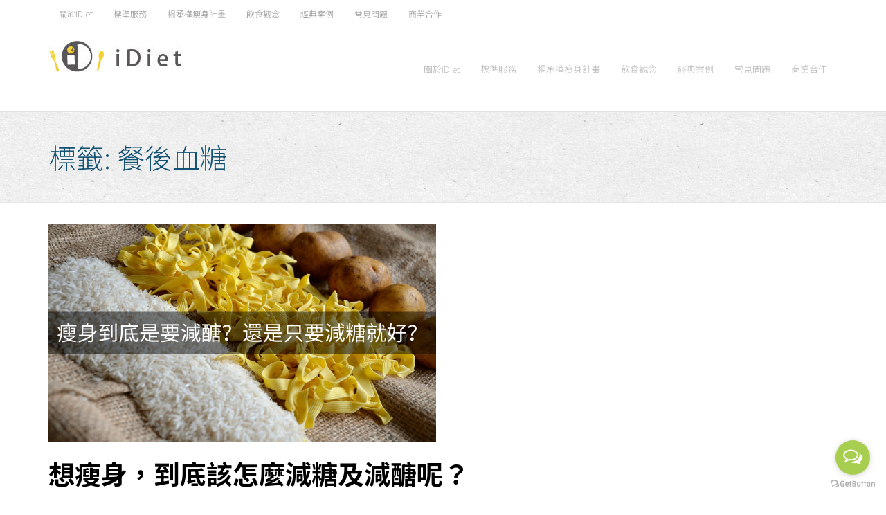

--- FILE ---
content_type: text/html; charset=UTF-8
request_url: https://idiet.tw/tag/%E9%A4%90%E5%BE%8C%E8%A1%80%E7%B3%96/
body_size: 15961
content:
<!DOCTYPE html>

<html lang="zh-TW">
<head>
<meta charset="UTF-8" />
<meta name="viewport" content="width=device-width" />
<link rel="profile" href="//gmpg.org/xfn/11" />
<link rel="pingback" href="https://idiet.tw/xmlrpc.php" />

<meta name='robots' content='index, follow, max-image-preview:large, max-snippet:-1, max-video-preview:-1' />

	<!-- This site is optimized with the Yoast SEO plugin v19.6.1 - https://yoast.com/wordpress/plugins/seo/ -->
	<title>餐後血糖 彙整 - iDiet個人化飲食守則</title>
	<link rel="canonical" href="https://idiet.tw/tag/餐後血糖/" />
	<meta property="og:locale" content="zh_TW" />
	<meta property="og:type" content="article" />
	<meta property="og:title" content="餐後血糖 彙整 - iDiet個人化飲食守則" />
	<meta property="og:url" content="https://idiet.tw/tag/餐後血糖/" />
	<meta property="og:site_name" content="iDiet個人化飲食守則" />
	<meta name="twitter:card" content="summary_large_image" />
	<script type="application/ld+json" class="yoast-schema-graph">{"@context":"https://schema.org","@graph":[{"@type":"CollectionPage","@id":"https://idiet.tw/tag/%e9%a4%90%e5%be%8c%e8%a1%80%e7%b3%96/","url":"https://idiet.tw/tag/%e9%a4%90%e5%be%8c%e8%a1%80%e7%b3%96/","name":"餐後血糖 彙整 - iDiet個人化飲食守則","isPartOf":{"@id":"https://idiet.tw/#website"},"primaryImageOfPage":{"@id":"https://idiet.tw/tag/%e9%a4%90%e5%be%8c%e8%a1%80%e7%b3%96/#primaryimage"},"image":{"@id":"https://idiet.tw/tag/%e9%a4%90%e5%be%8c%e8%a1%80%e7%b3%96/#primaryimage"},"thumbnailUrl":"https://idiet.tw/wp-content/uploads/2021/03/最佳飲食計畫-1-1.png","breadcrumb":{"@id":"https://idiet.tw/tag/%e9%a4%90%e5%be%8c%e8%a1%80%e7%b3%96/#breadcrumb"},"inLanguage":"zh-TW"},{"@type":"ImageObject","inLanguage":"zh-TW","@id":"https://idiet.tw/tag/%e9%a4%90%e5%be%8c%e8%a1%80%e7%b3%96/#primaryimage","url":"https://idiet.tw/wp-content/uploads/2021/03/最佳飲食計畫-1-1.png","contentUrl":"https://idiet.tw/wp-content/uploads/2021/03/最佳飲食計畫-1-1.png","width":560,"height":315,"caption":"每一種食物或料理，不管是單品，還是複合食物，皆可拆解成上述營養素的組合。個人對每一成分的代謝反應，皆不同。繁複的組合，決定了個人的消化、吸收與新陳代謝。 首先先來了解一下，什麼是碳水化合物？什麼是醣？什麼又是糖？才能知道自己瘦身減肥到底是要減碳水？減醣？還是只要減糖就好？"},{"@type":"BreadcrumbList","@id":"https://idiet.tw/tag/%e9%a4%90%e5%be%8c%e8%a1%80%e7%b3%96/#breadcrumb","itemListElement":[{"@type":"ListItem","position":1,"name":"首頁","item":"https://idiet.tw/"},{"@type":"ListItem","position":2,"name":"餐後血糖"}]},{"@type":"WebSite","@id":"https://idiet.tw/#website","url":"https://idiet.tw/","name":"iDiet個人化飲食守則","description":"不只幫你瘦身一時，更助你健康體態一輩子","publisher":{"@id":"https://idiet.tw/#organization"},"potentialAction":[{"@type":"SearchAction","target":{"@type":"EntryPoint","urlTemplate":"https://idiet.tw/?s={search_term_string}"},"query-input":"required name=search_term_string"}],"inLanguage":"zh-TW"},{"@type":"Organization","@id":"https://idiet.tw/#organization","name":"iDiet 個人化飲食計畫","url":"https://idiet.tw/","sameAs":["https://www.instagram.com/idiet_tw/?hl=zh-tw","https://www.facebook.com/IDiet-個人化飲食計畫-400854197196464/?notif_id=1570702820706472&amp;amp;amp;notif_t=page_fan&amp;amp;amp;ref=notif"],"logo":{"@type":"ImageObject","inLanguage":"zh-TW","@id":"https://idiet.tw/#/schema/logo/image/","url":"https://idiet.tw/wp-content/uploads/2019/08/iDiet-PPT_logo-e1567335289365.png","contentUrl":"https://idiet.tw/wp-content/uploads/2019/08/iDiet-PPT_logo-e1567335289365.png","width":150,"height":91,"caption":"iDiet 個人化飲食計畫"},"image":{"@id":"https://idiet.tw/#/schema/logo/image/"}}]}</script>
	<!-- / Yoast SEO plugin. -->


<link rel='dns-prefetch' href='//fonts.googleapis.com' />
<link href='https://fonts.gstatic.com' crossorigin rel='preconnect' />
<link rel="alternate" type="application/rss+xml" title="訂閱《iDiet個人化飲食守則》&raquo; 資訊提供" href="https://idiet.tw/feed/" />
<link rel="alternate" type="application/rss+xml" title="訂閱《iDiet個人化飲食守則》&raquo; 留言的資訊提供" href="https://idiet.tw/comments/feed/" />
<link rel="alternate" type="application/rss+xml" title="訂閱《iDiet個人化飲食守則》&raquo; 標籤〈餐後血糖〉的資訊提供" href="https://idiet.tw/tag/%e9%a4%90%e5%be%8c%e8%a1%80%e7%b3%96/feed/" />
		<!-- This site uses the Google Analytics by MonsterInsights plugin v8.8.2 - Using Analytics tracking - https://www.monsterinsights.com/ -->
							<script
				src="//www.googletagmanager.com/gtag/js?id=UA-164250523-1"  data-cfasync="false" data-wpfc-render="false" type="text/javascript" async></script>
			<script data-cfasync="false" data-wpfc-render="false" type="text/javascript">
				var mi_version = '8.8.2';
				var mi_track_user = true;
				var mi_no_track_reason = '';
				
								var disableStrs = [
															'ga-disable-UA-164250523-1',
									];

				/* Function to detect opted out users */
				function __gtagTrackerIsOptedOut() {
					for (var index = 0; index < disableStrs.length; index++) {
						if (document.cookie.indexOf(disableStrs[index] + '=true') > -1) {
							return true;
						}
					}

					return false;
				}

				/* Disable tracking if the opt-out cookie exists. */
				if (__gtagTrackerIsOptedOut()) {
					for (var index = 0; index < disableStrs.length; index++) {
						window[disableStrs[index]] = true;
					}
				}

				/* Opt-out function */
				function __gtagTrackerOptout() {
					for (var index = 0; index < disableStrs.length; index++) {
						document.cookie = disableStrs[index] + '=true; expires=Thu, 31 Dec 2099 23:59:59 UTC; path=/';
						window[disableStrs[index]] = true;
					}
				}

				if ('undefined' === typeof gaOptout) {
					function gaOptout() {
						__gtagTrackerOptout();
					}
				}
								window.dataLayer = window.dataLayer || [];

				window.MonsterInsightsDualTracker = {
					helpers: {},
					trackers: {},
				};
				if (mi_track_user) {
					function __gtagDataLayer() {
						dataLayer.push(arguments);
					}

					function __gtagTracker(type, name, parameters) {
						if (!parameters) {
							parameters = {};
						}

						if (parameters.send_to) {
							__gtagDataLayer.apply(null, arguments);
							return;
						}

						if (type === 'event') {
							
														parameters.send_to = monsterinsights_frontend.ua;
							__gtagDataLayer(type, name, parameters);
													} else {
							__gtagDataLayer.apply(null, arguments);
						}
					}

					__gtagTracker('js', new Date());
					__gtagTracker('set', {
						'developer_id.dZGIzZG': true,
											});
															__gtagTracker('config', 'UA-164250523-1', {"forceSSL":"true","link_attribution":"true"} );
										window.gtag = __gtagTracker;										(function () {
						/* https://developers.google.com/analytics/devguides/collection/analyticsjs/ */
						/* ga and __gaTracker compatibility shim. */
						var noopfn = function () {
							return null;
						};
						var newtracker = function () {
							return new Tracker();
						};
						var Tracker = function () {
							return null;
						};
						var p = Tracker.prototype;
						p.get = noopfn;
						p.set = noopfn;
						p.send = function () {
							var args = Array.prototype.slice.call(arguments);
							args.unshift('send');
							__gaTracker.apply(null, args);
						};
						var __gaTracker = function () {
							var len = arguments.length;
							if (len === 0) {
								return;
							}
							var f = arguments[len - 1];
							if (typeof f !== 'object' || f === null || typeof f.hitCallback !== 'function') {
								if ('send' === arguments[0]) {
									var hitConverted, hitObject = false, action;
									if ('event' === arguments[1]) {
										if ('undefined' !== typeof arguments[3]) {
											hitObject = {
												'eventAction': arguments[3],
												'eventCategory': arguments[2],
												'eventLabel': arguments[4],
												'value': arguments[5] ? arguments[5] : 1,
											}
										}
									}
									if ('pageview' === arguments[1]) {
										if ('undefined' !== typeof arguments[2]) {
											hitObject = {
												'eventAction': 'page_view',
												'page_path': arguments[2],
											}
										}
									}
									if (typeof arguments[2] === 'object') {
										hitObject = arguments[2];
									}
									if (typeof arguments[5] === 'object') {
										Object.assign(hitObject, arguments[5]);
									}
									if ('undefined' !== typeof arguments[1].hitType) {
										hitObject = arguments[1];
										if ('pageview' === hitObject.hitType) {
											hitObject.eventAction = 'page_view';
										}
									}
									if (hitObject) {
										action = 'timing' === arguments[1].hitType ? 'timing_complete' : hitObject.eventAction;
										hitConverted = mapArgs(hitObject);
										__gtagTracker('event', action, hitConverted);
									}
								}
								return;
							}

							function mapArgs(args) {
								var arg, hit = {};
								var gaMap = {
									'eventCategory': 'event_category',
									'eventAction': 'event_action',
									'eventLabel': 'event_label',
									'eventValue': 'event_value',
									'nonInteraction': 'non_interaction',
									'timingCategory': 'event_category',
									'timingVar': 'name',
									'timingValue': 'value',
									'timingLabel': 'event_label',
									'page': 'page_path',
									'location': 'page_location',
									'title': 'page_title',
								};
								for (arg in args) {
																		if (!(!args.hasOwnProperty(arg) || !gaMap.hasOwnProperty(arg))) {
										hit[gaMap[arg]] = args[arg];
									} else {
										hit[arg] = args[arg];
									}
								}
								return hit;
							}

							try {
								f.hitCallback();
							} catch (ex) {
							}
						};
						__gaTracker.create = newtracker;
						__gaTracker.getByName = newtracker;
						__gaTracker.getAll = function () {
							return [];
						};
						__gaTracker.remove = noopfn;
						__gaTracker.loaded = true;
						window['__gaTracker'] = __gaTracker;
					})();
									} else {
										console.log("");
					(function () {
						function __gtagTracker() {
							return null;
						}

						window['__gtagTracker'] = __gtagTracker;
						window['gtag'] = __gtagTracker;
					})();
									}
			</script>
				<!-- / Google Analytics by MonsterInsights -->
		<script type="text/javascript">
/* <![CDATA[ */
window._wpemojiSettings = {"baseUrl":"https:\/\/s.w.org\/images\/core\/emoji\/15.0.3\/72x72\/","ext":".png","svgUrl":"https:\/\/s.w.org\/images\/core\/emoji\/15.0.3\/svg\/","svgExt":".svg","source":{"wpemoji":"https:\/\/idiet.tw\/wp-includes\/js\/wp-emoji.js?ver=6.5.7","twemoji":"https:\/\/idiet.tw\/wp-includes\/js\/twemoji.js?ver=6.5.7"}};
/**
 * @output wp-includes/js/wp-emoji-loader.js
 */

/**
 * Emoji Settings as exported in PHP via _print_emoji_detection_script().
 * @typedef WPEmojiSettings
 * @type {object}
 * @property {?object} source
 * @property {?string} source.concatemoji
 * @property {?string} source.twemoji
 * @property {?string} source.wpemoji
 * @property {?boolean} DOMReady
 * @property {?Function} readyCallback
 */

/**
 * Support tests.
 * @typedef SupportTests
 * @type {object}
 * @property {?boolean} flag
 * @property {?boolean} emoji
 */

/**
 * IIFE to detect emoji support and load Twemoji if needed.
 *
 * @param {Window} window
 * @param {Document} document
 * @param {WPEmojiSettings} settings
 */
( function wpEmojiLoader( window, document, settings ) {
	if ( typeof Promise === 'undefined' ) {
		return;
	}

	var sessionStorageKey = 'wpEmojiSettingsSupports';
	var tests = [ 'flag', 'emoji' ];

	/**
	 * Checks whether the browser supports offloading to a Worker.
	 *
	 * @since 6.3.0
	 *
	 * @private
	 *
	 * @returns {boolean}
	 */
	function supportsWorkerOffloading() {
		return (
			typeof Worker !== 'undefined' &&
			typeof OffscreenCanvas !== 'undefined' &&
			typeof URL !== 'undefined' &&
			URL.createObjectURL &&
			typeof Blob !== 'undefined'
		);
	}

	/**
	 * @typedef SessionSupportTests
	 * @type {object}
	 * @property {number} timestamp
	 * @property {SupportTests} supportTests
	 */

	/**
	 * Get support tests from session.
	 *
	 * @since 6.3.0
	 *
	 * @private
	 *
	 * @returns {?SupportTests} Support tests, or null if not set or older than 1 week.
	 */
	function getSessionSupportTests() {
		try {
			/** @type {SessionSupportTests} */
			var item = JSON.parse(
				sessionStorage.getItem( sessionStorageKey )
			);
			if (
				typeof item === 'object' &&
				typeof item.timestamp === 'number' &&
				new Date().valueOf() < item.timestamp + 604800 && // Note: Number is a week in seconds.
				typeof item.supportTests === 'object'
			) {
				return item.supportTests;
			}
		} catch ( e ) {}
		return null;
	}

	/**
	 * Persist the supports in session storage.
	 *
	 * @since 6.3.0
	 *
	 * @private
	 *
	 * @param {SupportTests} supportTests Support tests.
	 */
	function setSessionSupportTests( supportTests ) {
		try {
			/** @type {SessionSupportTests} */
			var item = {
				supportTests: supportTests,
				timestamp: new Date().valueOf()
			};

			sessionStorage.setItem(
				sessionStorageKey,
				JSON.stringify( item )
			);
		} catch ( e ) {}
	}

	/**
	 * Checks if two sets of Emoji characters render the same visually.
	 *
	 * This function may be serialized to run in a Worker. Therefore, it cannot refer to variables from the containing
	 * scope. Everything must be passed by parameters.
	 *
	 * @since 4.9.0
	 *
	 * @private
	 *
	 * @param {CanvasRenderingContext2D} context 2D Context.
	 * @param {string} set1 Set of Emoji to test.
	 * @param {string} set2 Set of Emoji to test.
	 *
	 * @return {boolean} True if the two sets render the same.
	 */
	function emojiSetsRenderIdentically( context, set1, set2 ) {
		// Cleanup from previous test.
		context.clearRect( 0, 0, context.canvas.width, context.canvas.height );
		context.fillText( set1, 0, 0 );
		var rendered1 = new Uint32Array(
			context.getImageData(
				0,
				0,
				context.canvas.width,
				context.canvas.height
			).data
		);

		// Cleanup from previous test.
		context.clearRect( 0, 0, context.canvas.width, context.canvas.height );
		context.fillText( set2, 0, 0 );
		var rendered2 = new Uint32Array(
			context.getImageData(
				0,
				0,
				context.canvas.width,
				context.canvas.height
			).data
		);

		return rendered1.every( function ( rendered2Data, index ) {
			return rendered2Data === rendered2[ index ];
		} );
	}

	/**
	 * Determines if the browser properly renders Emoji that Twemoji can supplement.
	 *
	 * This function may be serialized to run in a Worker. Therefore, it cannot refer to variables from the containing
	 * scope. Everything must be passed by parameters.
	 *
	 * @since 4.2.0
	 *
	 * @private
	 *
	 * @param {CanvasRenderingContext2D} context 2D Context.
	 * @param {string} type Whether to test for support of "flag" or "emoji".
	 * @param {Function} emojiSetsRenderIdentically Reference to emojiSetsRenderIdentically function, needed due to minification.
	 *
	 * @return {boolean} True if the browser can render emoji, false if it cannot.
	 */
	function browserSupportsEmoji( context, type, emojiSetsRenderIdentically ) {
		var isIdentical;

		switch ( type ) {
			case 'flag':
				/*
				 * Test for Transgender flag compatibility. Added in Unicode 13.
				 *
				 * To test for support, we try to render it, and compare the rendering to how it would look if
				 * the browser doesn't render it correctly (white flag emoji + transgender symbol).
				 */
				isIdentical = emojiSetsRenderIdentically(
					context,
					'\uD83C\uDFF3\uFE0F\u200D\u26A7\uFE0F', // as a zero-width joiner sequence
					'\uD83C\uDFF3\uFE0F\u200B\u26A7\uFE0F' // separated by a zero-width space
				);

				if ( isIdentical ) {
					return false;
				}

				/*
				 * Test for UN flag compatibility. This is the least supported of the letter locale flags,
				 * so gives us an easy test for full support.
				 *
				 * To test for support, we try to render it, and compare the rendering to how it would look if
				 * the browser doesn't render it correctly ([U] + [N]).
				 */
				isIdentical = emojiSetsRenderIdentically(
					context,
					'\uD83C\uDDFA\uD83C\uDDF3', // as the sequence of two code points
					'\uD83C\uDDFA\u200B\uD83C\uDDF3' // as the two code points separated by a zero-width space
				);

				if ( isIdentical ) {
					return false;
				}

				/*
				 * Test for English flag compatibility. England is a country in the United Kingdom, it
				 * does not have a two letter locale code but rather a five letter sub-division code.
				 *
				 * To test for support, we try to render it, and compare the rendering to how it would look if
				 * the browser doesn't render it correctly (black flag emoji + [G] + [B] + [E] + [N] + [G]).
				 */
				isIdentical = emojiSetsRenderIdentically(
					context,
					// as the flag sequence
					'\uD83C\uDFF4\uDB40\uDC67\uDB40\uDC62\uDB40\uDC65\uDB40\uDC6E\uDB40\uDC67\uDB40\uDC7F',
					// with each code point separated by a zero-width space
					'\uD83C\uDFF4\u200B\uDB40\uDC67\u200B\uDB40\uDC62\u200B\uDB40\uDC65\u200B\uDB40\uDC6E\u200B\uDB40\uDC67\u200B\uDB40\uDC7F'
				);

				return ! isIdentical;
			case 'emoji':
				/*
				 * Four and twenty blackbirds baked in a pie.
				 *
				 * To test for Emoji 15.0 support, try to render a new emoji: Blackbird.
				 *
				 * The Blackbird is a ZWJ sequence combining 🐦 Bird and ⬛ large black square.,
				 *
				 * 0x1F426 (\uD83D\uDC26) == Bird
				 * 0x200D == Zero-Width Joiner (ZWJ) that links the code points for the new emoji or
				 * 0x200B == Zero-Width Space (ZWS) that is rendered for clients not supporting the new emoji.
				 * 0x2B1B == Large Black Square
				 *
				 * When updating this test for future Emoji releases, ensure that individual emoji that make up the
				 * sequence come from older emoji standards.
				 */
				isIdentical = emojiSetsRenderIdentically(
					context,
					'\uD83D\uDC26\u200D\u2B1B', // as the zero-width joiner sequence
					'\uD83D\uDC26\u200B\u2B1B' // separated by a zero-width space
				);

				return ! isIdentical;
		}

		return false;
	}

	/**
	 * Checks emoji support tests.
	 *
	 * This function may be serialized to run in a Worker. Therefore, it cannot refer to variables from the containing
	 * scope. Everything must be passed by parameters.
	 *
	 * @since 6.3.0
	 *
	 * @private
	 *
	 * @param {string[]} tests Tests.
	 * @param {Function} browserSupportsEmoji Reference to browserSupportsEmoji function, needed due to minification.
	 * @param {Function} emojiSetsRenderIdentically Reference to emojiSetsRenderIdentically function, needed due to minification.
	 *
	 * @return {SupportTests} Support tests.
	 */
	function testEmojiSupports( tests, browserSupportsEmoji, emojiSetsRenderIdentically ) {
		var canvas;
		if (
			typeof WorkerGlobalScope !== 'undefined' &&
			self instanceof WorkerGlobalScope
		) {
			canvas = new OffscreenCanvas( 300, 150 ); // Dimensions are default for HTMLCanvasElement.
		} else {
			canvas = document.createElement( 'canvas' );
		}

		var context = canvas.getContext( '2d', { willReadFrequently: true } );

		/*
		 * Chrome on OS X added native emoji rendering in M41. Unfortunately,
		 * it doesn't work when the font is bolder than 500 weight. So, we
		 * check for bold rendering support to avoid invisible emoji in Chrome.
		 */
		context.textBaseline = 'top';
		context.font = '600 32px Arial';

		var supports = {};
		tests.forEach( function ( test ) {
			supports[ test ] = browserSupportsEmoji( context, test, emojiSetsRenderIdentically );
		} );
		return supports;
	}

	/**
	 * Adds a script to the head of the document.
	 *
	 * @ignore
	 *
	 * @since 4.2.0
	 *
	 * @param {string} src The url where the script is located.
	 *
	 * @return {void}
	 */
	function addScript( src ) {
		var script = document.createElement( 'script' );
		script.src = src;
		script.defer = true;
		document.head.appendChild( script );
	}

	settings.supports = {
		everything: true,
		everythingExceptFlag: true
	};

	// Create a promise for DOMContentLoaded since the worker logic may finish after the event has fired.
	var domReadyPromise = new Promise( function ( resolve ) {
		document.addEventListener( 'DOMContentLoaded', resolve, {
			once: true
		} );
	} );

	// Obtain the emoji support from the browser, asynchronously when possible.
	new Promise( function ( resolve ) {
		var supportTests = getSessionSupportTests();
		if ( supportTests ) {
			resolve( supportTests );
			return;
		}

		if ( supportsWorkerOffloading() ) {
			try {
				// Note that the functions are being passed as arguments due to minification.
				var workerScript =
					'postMessage(' +
					testEmojiSupports.toString() +
					'(' +
					[
						JSON.stringify( tests ),
						browserSupportsEmoji.toString(),
						emojiSetsRenderIdentically.toString()
					].join( ',' ) +
					'));';
				var blob = new Blob( [ workerScript ], {
					type: 'text/javascript'
				} );
				var worker = new Worker( URL.createObjectURL( blob ), { name: 'wpTestEmojiSupports' } );
				worker.onmessage = function ( event ) {
					supportTests = event.data;
					setSessionSupportTests( supportTests );
					worker.terminate();
					resolve( supportTests );
				};
				return;
			} catch ( e ) {}
		}

		supportTests = testEmojiSupports( tests, browserSupportsEmoji, emojiSetsRenderIdentically );
		setSessionSupportTests( supportTests );
		resolve( supportTests );
	} )
		// Once the browser emoji support has been obtained from the session, finalize the settings.
		.then( function ( supportTests ) {
			/*
			 * Tests the browser support for flag emojis and other emojis, and adjusts the
			 * support settings accordingly.
			 */
			for ( var test in supportTests ) {
				settings.supports[ test ] = supportTests[ test ];

				settings.supports.everything =
					settings.supports.everything && settings.supports[ test ];

				if ( 'flag' !== test ) {
					settings.supports.everythingExceptFlag =
						settings.supports.everythingExceptFlag &&
						settings.supports[ test ];
				}
			}

			settings.supports.everythingExceptFlag =
				settings.supports.everythingExceptFlag &&
				! settings.supports.flag;

			// Sets DOMReady to false and assigns a ready function to settings.
			settings.DOMReady = false;
			settings.readyCallback = function () {
				settings.DOMReady = true;
			};
		} )
		.then( function () {
			return domReadyPromise;
		} )
		.then( function () {
			// When the browser can not render everything we need to load a polyfill.
			if ( ! settings.supports.everything ) {
				settings.readyCallback();

				var src = settings.source || {};

				if ( src.concatemoji ) {
					addScript( src.concatemoji );
				} else if ( src.wpemoji && src.twemoji ) {
					addScript( src.twemoji );
					addScript( src.wpemoji );
				}
			}
		} );
} )( window, document, window._wpemojiSettings );

/* ]]> */
</script>
<style id='wp-emoji-styles-inline-css' type='text/css'>

	img.wp-smiley, img.emoji {
		display: inline !important;
		border: none !important;
		box-shadow: none !important;
		height: 1em !important;
		width: 1em !important;
		margin: 0 0.07em !important;
		vertical-align: -0.1em !important;
		background: none !important;
		padding: 0 !important;
	}
</style>
<link rel='stylesheet' id='wp-block-library-css' href='https://idiet.tw/wp-includes/css/dist/block-library/style.css?ver=6.5.7' type='text/css' media='all' />
<style id='wp-block-library-inline-css' type='text/css'>
.has-text-align-justify{text-align:justify;}
</style>
<link rel='stylesheet' id='mediaelement-css' href='https://idiet.tw/wp-includes/js/mediaelement/mediaelementplayer-legacy.min.css?ver=4.2.17' type='text/css' media='all' />
<link rel='stylesheet' id='wp-mediaelement-css' href='https://idiet.tw/wp-includes/js/mediaelement/wp-mediaelement.css?ver=6.5.7' type='text/css' media='all' />
<style id='classic-theme-styles-inline-css' type='text/css'>
/**
 * These rules are needed for backwards compatibility.
 * They should match the button element rules in the base theme.json file.
 */
.wp-block-button__link {
	color: #ffffff;
	background-color: #32373c;
	border-radius: 9999px; /* 100% causes an oval, but any explicit but really high value retains the pill shape. */

	/* This needs a low specificity so it won't override the rules from the button element if defined in theme.json. */
	box-shadow: none;
	text-decoration: none;

	/* The extra 2px are added to size solids the same as the outline versions.*/
	padding: calc(0.667em + 2px) calc(1.333em + 2px);

	font-size: 1.125em;
}

.wp-block-file__button {
	background: #32373c;
	color: #ffffff;
	text-decoration: none;
}

</style>
<style id='global-styles-inline-css' type='text/css'>
body{--wp--preset--color--black: #000000;--wp--preset--color--cyan-bluish-gray: #abb8c3;--wp--preset--color--white: #ffffff;--wp--preset--color--pale-pink: #f78da7;--wp--preset--color--vivid-red: #cf2e2e;--wp--preset--color--luminous-vivid-orange: #ff6900;--wp--preset--color--luminous-vivid-amber: #fcb900;--wp--preset--color--light-green-cyan: #7bdcb5;--wp--preset--color--vivid-green-cyan: #00d084;--wp--preset--color--pale-cyan-blue: #8ed1fc;--wp--preset--color--vivid-cyan-blue: #0693e3;--wp--preset--color--vivid-purple: #9b51e0;--wp--preset--gradient--vivid-cyan-blue-to-vivid-purple: linear-gradient(135deg,rgba(6,147,227,1) 0%,rgb(155,81,224) 100%);--wp--preset--gradient--light-green-cyan-to-vivid-green-cyan: linear-gradient(135deg,rgb(122,220,180) 0%,rgb(0,208,130) 100%);--wp--preset--gradient--luminous-vivid-amber-to-luminous-vivid-orange: linear-gradient(135deg,rgba(252,185,0,1) 0%,rgba(255,105,0,1) 100%);--wp--preset--gradient--luminous-vivid-orange-to-vivid-red: linear-gradient(135deg,rgba(255,105,0,1) 0%,rgb(207,46,46) 100%);--wp--preset--gradient--very-light-gray-to-cyan-bluish-gray: linear-gradient(135deg,rgb(238,238,238) 0%,rgb(169,184,195) 100%);--wp--preset--gradient--cool-to-warm-spectrum: linear-gradient(135deg,rgb(74,234,220) 0%,rgb(151,120,209) 20%,rgb(207,42,186) 40%,rgb(238,44,130) 60%,rgb(251,105,98) 80%,rgb(254,248,76) 100%);--wp--preset--gradient--blush-light-purple: linear-gradient(135deg,rgb(255,206,236) 0%,rgb(152,150,240) 100%);--wp--preset--gradient--blush-bordeaux: linear-gradient(135deg,rgb(254,205,165) 0%,rgb(254,45,45) 50%,rgb(107,0,62) 100%);--wp--preset--gradient--luminous-dusk: linear-gradient(135deg,rgb(255,203,112) 0%,rgb(199,81,192) 50%,rgb(65,88,208) 100%);--wp--preset--gradient--pale-ocean: linear-gradient(135deg,rgb(255,245,203) 0%,rgb(182,227,212) 50%,rgb(51,167,181) 100%);--wp--preset--gradient--electric-grass: linear-gradient(135deg,rgb(202,248,128) 0%,rgb(113,206,126) 100%);--wp--preset--gradient--midnight: linear-gradient(135deg,rgb(2,3,129) 0%,rgb(40,116,252) 100%);--wp--preset--font-size--small: 13px;--wp--preset--font-size--medium: 20px;--wp--preset--font-size--large: 36px;--wp--preset--font-size--x-large: 42px;--wp--preset--spacing--20: 0.44rem;--wp--preset--spacing--30: 0.67rem;--wp--preset--spacing--40: 1rem;--wp--preset--spacing--50: 1.5rem;--wp--preset--spacing--60: 2.25rem;--wp--preset--spacing--70: 3.38rem;--wp--preset--spacing--80: 5.06rem;--wp--preset--shadow--natural: 6px 6px 9px rgba(0, 0, 0, 0.2);--wp--preset--shadow--deep: 12px 12px 50px rgba(0, 0, 0, 0.4);--wp--preset--shadow--sharp: 6px 6px 0px rgba(0, 0, 0, 0.2);--wp--preset--shadow--outlined: 6px 6px 0px -3px rgba(255, 255, 255, 1), 6px 6px rgba(0, 0, 0, 1);--wp--preset--shadow--crisp: 6px 6px 0px rgba(0, 0, 0, 1);}:where(.is-layout-flex){gap: 0.5em;}:where(.is-layout-grid){gap: 0.5em;}body .is-layout-flex{display: flex;}body .is-layout-flex{flex-wrap: wrap;align-items: center;}body .is-layout-flex > *{margin: 0;}body .is-layout-grid{display: grid;}body .is-layout-grid > *{margin: 0;}:where(.wp-block-columns.is-layout-flex){gap: 2em;}:where(.wp-block-columns.is-layout-grid){gap: 2em;}:where(.wp-block-post-template.is-layout-flex){gap: 1.25em;}:where(.wp-block-post-template.is-layout-grid){gap: 1.25em;}.has-black-color{color: var(--wp--preset--color--black) !important;}.has-cyan-bluish-gray-color{color: var(--wp--preset--color--cyan-bluish-gray) !important;}.has-white-color{color: var(--wp--preset--color--white) !important;}.has-pale-pink-color{color: var(--wp--preset--color--pale-pink) !important;}.has-vivid-red-color{color: var(--wp--preset--color--vivid-red) !important;}.has-luminous-vivid-orange-color{color: var(--wp--preset--color--luminous-vivid-orange) !important;}.has-luminous-vivid-amber-color{color: var(--wp--preset--color--luminous-vivid-amber) !important;}.has-light-green-cyan-color{color: var(--wp--preset--color--light-green-cyan) !important;}.has-vivid-green-cyan-color{color: var(--wp--preset--color--vivid-green-cyan) !important;}.has-pale-cyan-blue-color{color: var(--wp--preset--color--pale-cyan-blue) !important;}.has-vivid-cyan-blue-color{color: var(--wp--preset--color--vivid-cyan-blue) !important;}.has-vivid-purple-color{color: var(--wp--preset--color--vivid-purple) !important;}.has-black-background-color{background-color: var(--wp--preset--color--black) !important;}.has-cyan-bluish-gray-background-color{background-color: var(--wp--preset--color--cyan-bluish-gray) !important;}.has-white-background-color{background-color: var(--wp--preset--color--white) !important;}.has-pale-pink-background-color{background-color: var(--wp--preset--color--pale-pink) !important;}.has-vivid-red-background-color{background-color: var(--wp--preset--color--vivid-red) !important;}.has-luminous-vivid-orange-background-color{background-color: var(--wp--preset--color--luminous-vivid-orange) !important;}.has-luminous-vivid-amber-background-color{background-color: var(--wp--preset--color--luminous-vivid-amber) !important;}.has-light-green-cyan-background-color{background-color: var(--wp--preset--color--light-green-cyan) !important;}.has-vivid-green-cyan-background-color{background-color: var(--wp--preset--color--vivid-green-cyan) !important;}.has-pale-cyan-blue-background-color{background-color: var(--wp--preset--color--pale-cyan-blue) !important;}.has-vivid-cyan-blue-background-color{background-color: var(--wp--preset--color--vivid-cyan-blue) !important;}.has-vivid-purple-background-color{background-color: var(--wp--preset--color--vivid-purple) !important;}.has-black-border-color{border-color: var(--wp--preset--color--black) !important;}.has-cyan-bluish-gray-border-color{border-color: var(--wp--preset--color--cyan-bluish-gray) !important;}.has-white-border-color{border-color: var(--wp--preset--color--white) !important;}.has-pale-pink-border-color{border-color: var(--wp--preset--color--pale-pink) !important;}.has-vivid-red-border-color{border-color: var(--wp--preset--color--vivid-red) !important;}.has-luminous-vivid-orange-border-color{border-color: var(--wp--preset--color--luminous-vivid-orange) !important;}.has-luminous-vivid-amber-border-color{border-color: var(--wp--preset--color--luminous-vivid-amber) !important;}.has-light-green-cyan-border-color{border-color: var(--wp--preset--color--light-green-cyan) !important;}.has-vivid-green-cyan-border-color{border-color: var(--wp--preset--color--vivid-green-cyan) !important;}.has-pale-cyan-blue-border-color{border-color: var(--wp--preset--color--pale-cyan-blue) !important;}.has-vivid-cyan-blue-border-color{border-color: var(--wp--preset--color--vivid-cyan-blue) !important;}.has-vivid-purple-border-color{border-color: var(--wp--preset--color--vivid-purple) !important;}.has-vivid-cyan-blue-to-vivid-purple-gradient-background{background: var(--wp--preset--gradient--vivid-cyan-blue-to-vivid-purple) !important;}.has-light-green-cyan-to-vivid-green-cyan-gradient-background{background: var(--wp--preset--gradient--light-green-cyan-to-vivid-green-cyan) !important;}.has-luminous-vivid-amber-to-luminous-vivid-orange-gradient-background{background: var(--wp--preset--gradient--luminous-vivid-amber-to-luminous-vivid-orange) !important;}.has-luminous-vivid-orange-to-vivid-red-gradient-background{background: var(--wp--preset--gradient--luminous-vivid-orange-to-vivid-red) !important;}.has-very-light-gray-to-cyan-bluish-gray-gradient-background{background: var(--wp--preset--gradient--very-light-gray-to-cyan-bluish-gray) !important;}.has-cool-to-warm-spectrum-gradient-background{background: var(--wp--preset--gradient--cool-to-warm-spectrum) !important;}.has-blush-light-purple-gradient-background{background: var(--wp--preset--gradient--blush-light-purple) !important;}.has-blush-bordeaux-gradient-background{background: var(--wp--preset--gradient--blush-bordeaux) !important;}.has-luminous-dusk-gradient-background{background: var(--wp--preset--gradient--luminous-dusk) !important;}.has-pale-ocean-gradient-background{background: var(--wp--preset--gradient--pale-ocean) !important;}.has-electric-grass-gradient-background{background: var(--wp--preset--gradient--electric-grass) !important;}.has-midnight-gradient-background{background: var(--wp--preset--gradient--midnight) !important;}.has-small-font-size{font-size: var(--wp--preset--font-size--small) !important;}.has-medium-font-size{font-size: var(--wp--preset--font-size--medium) !important;}.has-large-font-size{font-size: var(--wp--preset--font-size--large) !important;}.has-x-large-font-size{font-size: var(--wp--preset--font-size--x-large) !important;}
.wp-block-navigation a:where(:not(.wp-element-button)){color: inherit;}
:where(.wp-block-post-template.is-layout-flex){gap: 1.25em;}:where(.wp-block-post-template.is-layout-grid){gap: 1.25em;}
:where(.wp-block-columns.is-layout-flex){gap: 2em;}:where(.wp-block-columns.is-layout-grid){gap: 2em;}
.wp-block-pullquote{font-size: 1.5em;line-height: 1.6;}
</style>
<link rel='stylesheet' id='thinkup-google-fonts-css' href='//fonts.googleapis.com/css?family=PT+Sans%3A300%2C400%2C600%2C700%7CRaleway%3A300%2C400%2C600%2C700&#038;subset=latin%2Clatin-ext' type='text/css' media='all' />
<link rel='stylesheet' id='prettyPhoto-css' href='https://idiet.tw/wp-content/themes/experon/lib/extentions/prettyPhoto/css/prettyPhoto.css?ver=3.1.6' type='text/css' media='all' />
<link rel='stylesheet' id='thinkup-bootstrap-css' href='https://idiet.tw/wp-content/themes/experon/lib/extentions/bootstrap/css/bootstrap.min.css?ver=2.3.2' type='text/css' media='all' />
<link rel='stylesheet' id='dashicons-css' href='https://idiet.tw/wp-includes/css/dashicons.css?ver=6.5.7' type='text/css' media='all' />
<link rel='stylesheet' id='font-awesome-css' href='https://idiet.tw/wp-content/plugins/elementor/assets/lib/font-awesome/css/font-awesome.css?ver=4.7.0' type='text/css' media='all' />
<link rel='stylesheet' id='thinkup-shortcodes-css' href='https://idiet.tw/wp-content/themes/experon/styles/style-shortcodes.css?ver=1.6.4' type='text/css' media='all' />
<link rel='stylesheet' id='thinkup-style-css' href='https://idiet.tw/wp-content/themes/experon/style.css?ver=1.6.4' type='text/css' media='all' />
<link rel='stylesheet' id='thinkup-responsive-css' href='https://idiet.tw/wp-content/themes/experon/styles/style-responsive.css?ver=1.6.4' type='text/css' media='all' />
<link rel='stylesheet' id='olympus-google-fonts-css' href='https://fonts.googleapis.com/css?family=Noto+Sans+TC%3A100%2C300%2C400%2C500%2C700%2C900%2C100i%2C300i%2C400i%2C500i%2C700i%2C900i%7CAmaranth%3A400%2C700%2C400i%2C700i%7CNoto+Sans%3A100%2C200%2C300%2C400%2C500%2C600%2C700%2C800%2C900%2C100i%2C200i%2C300i%2C400i%2C500i%2C600i%2C700i%2C800i%2C900i&#038;display=swap&#038;subset=all&#038;ver=3.0.20' type='text/css' media='all' />
<script type="text/javascript" src="https://idiet.tw/wp-content/plugins/google-analytics-for-wordpress/assets/js/frontend-gtag.js?ver=1769302724" id="monsterinsights-frontend-script-js"></script>
<script data-cfasync="false" data-wpfc-render="false" type="text/javascript" id='monsterinsights-frontend-script-js-extra'>/* <![CDATA[ */
var monsterinsights_frontend = {"js_events_tracking":"true","download_extensions":"doc,pdf,ppt,zip,xls,docx,pptx,xlsx","inbound_paths":"[{\"path\":\"\\\/go\\\/\",\"label\":\"affiliate\"},{\"path\":\"\\\/recommend\\\/\",\"label\":\"affiliate\"}]","home_url":"https:\/\/idiet.tw","hash_tracking":"false","ua":"UA-164250523-1","v4_id":""};/* ]]> */
</script>
<script type="text/javascript" src="https://idiet.tw/wp-includes/js/jquery/jquery.js?ver=3.7.1" id="jquery-core-js"></script>
<script type="text/javascript" src="https://idiet.tw/wp-includes/js/jquery/jquery-migrate.js?ver=3.4.1" id="jquery-migrate-js"></script>
<link rel="https://api.w.org/" href="https://idiet.tw/wp-json/" /><link rel="alternate" type="application/json" href="https://idiet.tw/wp-json/wp/v2/tags/168" /><link rel="EditURI" type="application/rsd+xml" title="RSD" href="https://idiet.tw/xmlrpc.php?rsd" />
<meta name="generator" content="WordPress 6.5.7" />
<!-- Google Tag Manager -->
<script>(function(w,d,s,l,i){w[l]=w[l]||[];w[l].push({'gtm.start':
new Date().getTime(),event:'gtm.js'});var f=d.getElementsByTagName(s)[0],
j=d.createElement(s),dl=l!='dataLayer'?'&l='+l:'';j.async=true;j.src=
'https://www.googletagmanager.com/gtm.js?id='+i+dl;f.parentNode.insertBefore(j,f);
})(window,document,'script','dataLayer','GTM-N4RMX2L');</script>
<!-- End Google Tag Manager -->

<!-- Global site tag (gtag.js) - Google Analytics -->
<script async src="https://www.googletagmanager.com/gtag/js?id=UA-149859532-1"></script>
<script>
  window.dataLayer = window.dataLayer || [];
  function gtag(){dataLayer.push(arguments);}
  gtag('js', new Date());

  gtag('config', 'UA-149859532-1');
</script><style type="text/css" media="screen">body{position:relative}#dynamic-to-top{display:none;overflow:hidden;width:auto;z-index:90;position:fixed;bottom:20px;right:20px;top:auto;left:auto;font-family:sans-serif;font-size:1em;color:#fff;text-decoration:none;text-shadow:0 1px 0 #333;font-weight:bold;padding:14px 13px;border:1px solid #000;background:#111;-webkit-background-origin:border;-moz-background-origin:border;-icab-background-origin:border;-khtml-background-origin:border;-o-background-origin:border;background-origin:border;-webkit-background-clip:padding-box;-moz-background-clip:padding-box;-icab-background-clip:padding-box;-khtml-background-clip:padding-box;-o-background-clip:padding-box;background-clip:padding-box;-webkit-box-shadow:0 1px 3px rgba( 0, 0, 0, 0.4 ), inset 0 0 0 1px rgba( 0, 0, 0, 0.2 ), inset 0 1px 0 rgba( 255, 255, 255, .4 ), inset 0 10px 10px rgba( 255, 255, 255, .1 );-ms-box-shadow:0 1px 3px rgba( 0, 0, 0, 0.4 ), inset 0 0 0 1px rgba( 0, 0, 0, 0.2 ), inset 0 1px 0 rgba( 255, 255, 255, .4 ), inset 0 10px 10px rgba( 255, 255, 255, .1 );-moz-box-shadow:0 1px 3px rgba( 0, 0, 0, 0.4 ), inset 0 0 0 1px rgba( 0, 0, 0, 0.2 ), inset 0 1px 0 rgba( 255, 255, 255, .4 ), inset 0 10px 10px rgba( 255, 255, 255, .1 );-o-box-shadow:0 1px 3px rgba( 0, 0, 0, 0.4 ), inset 0 0 0 1px rgba( 0, 0, 0, 0.2 ), inset 0 1px 0 rgba( 255, 255, 255, .4 ), inset 0 10px 10px rgba( 255, 255, 255, .1 );-khtml-box-shadow:0 1px 3px rgba( 0, 0, 0, 0.4 ), inset 0 0 0 1px rgba( 0, 0, 0, 0.2 ), inset 0 1px 0 rgba( 255, 255, 255, .4 ), inset 0 10px 10px rgba( 255, 255, 255, .1 );-icab-box-shadow:0 1px 3px rgba( 0, 0, 0, 0.4 ), inset 0 0 0 1px rgba( 0, 0, 0, 0.2 ), inset 0 1px 0 rgba( 255, 255, 255, .4 ), inset 0 10px 10px rgba( 255, 255, 255, .1 );box-shadow:0 1px 3px rgba( 0, 0, 0, 0.4 ), inset 0 0 0 1px rgba( 0, 0, 0, 0.2 ), inset 0 1px 0 rgba( 255, 255, 255, .4 ), inset 0 10px 10px rgba( 255, 255, 255, .1 );-webkit-border-radius:30px;-moz-border-radius:30px;-icab-border-radius:30px;-khtml-border-radius:30px;border-radius:30px}#dynamic-to-top:hover{background:#4d5858;background:#111 -webkit-gradient( linear, 0% 0%, 0% 100%, from( rgba( 255, 255, 255, .2 ) ), to( rgba( 0, 0, 0, 0 ) ) );background:#111 -webkit-linear-gradient( top, rgba( 255, 255, 255, .2 ), rgba( 0, 0, 0, 0 ) );background:#111 -khtml-linear-gradient( top, rgba( 255, 255, 255, .2 ), rgba( 0, 0, 0, 0 ) );background:#111 -moz-linear-gradient( top, rgba( 255, 255, 255, .2 ), rgba( 0, 0, 0, 0 ) );background:#111 -o-linear-gradient( top, rgba( 255, 255, 255, .2 ), rgba( 0, 0, 0, 0 ) );background:#111 -ms-linear-gradient( top, rgba( 255, 255, 255, .2 ), rgba( 0, 0, 0, 0 ) );background:#111 -icab-linear-gradient( top, rgba( 255, 255, 255, .2 ), rgba( 0, 0, 0, 0 ) );background:#111 linear-gradient( top, rgba( 255, 255, 255, .2 ), rgba( 0, 0, 0, 0 ) );cursor:pointer}#dynamic-to-top:active{background:#111;background:#111 -webkit-gradient( linear, 0% 0%, 0% 100%, from( rgba( 0, 0, 0, .3 ) ), to( rgba( 0, 0, 0, 0 ) ) );background:#111 -webkit-linear-gradient( top, rgba( 0, 0, 0, .1 ), rgba( 0, 0, 0, 0 ) );background:#111 -moz-linear-gradient( top, rgba( 0, 0, 0, .1 ), rgba( 0, 0, 0, 0 ) );background:#111 -khtml-linear-gradient( top, rgba( 0, 0, 0, .1 ), rgba( 0, 0, 0, 0 ) );background:#111 -o-linear-gradient( top, rgba( 0, 0, 0, .1 ), rgba( 0, 0, 0, 0 ) );background:#111 -ms-linear-gradient( top, rgba( 0, 0, 0, .1 ), rgba( 0, 0, 0, 0 ) );background:#111 -icab-linear-gradient( top, rgba( 0, 0, 0, .1 ), rgba( 0, 0, 0, 0 ) );background:#111 linear-gradient( top, rgba( 0, 0, 0, .1 ), rgba( 0, 0, 0, 0 ) )}#dynamic-to-top,#dynamic-to-top:active,#dynamic-to-top:focus,#dynamic-to-top:hover{outline:none}#dynamic-to-top span{display:block;overflow:hidden;width:14px;height:12px;background:url( https://idiet.tw/wp-content/plugins/dynamic-to-top/css/images/up.png )no-repeat center center}</style><link rel="icon" href="https://idiet.tw/wp-content/uploads/2019/08/cropped-iDiet-PPT_logo-e1567335289365-32x32.png" sizes="32x32" />
<link rel="icon" href="https://idiet.tw/wp-content/uploads/2019/08/cropped-iDiet-PPT_logo-e1567335289365-192x192.png" sizes="192x192" />
<link rel="apple-touch-icon" href="https://idiet.tw/wp-content/uploads/2019/08/cropped-iDiet-PPT_logo-e1567335289365-180x180.png" />
<meta name="msapplication-TileImage" content="https://idiet.tw/wp-content/uploads/2019/08/cropped-iDiet-PPT_logo-e1567335289365-270x270.png" />
		<style type="text/css" id="wp-custom-css">
			

/** Start Envato Elements CSS: Blocks (71-3-d415519effd9e11f35d2438c58ea7ebf) **/

.envato-block__preview{overflow: visible;}

/** End Envato Elements CSS: Blocks (71-3-d415519effd9e11f35d2438c58ea7ebf) **/



/** Start Envato Elements CSS: Blocks (141-3-1d55f1e76be9fb1a8d9de88accbe962f) **/

.envato-kit-138-bracket .elementor-widget-container > *:before{
	content:"[";
	color:#ffab00;
	display:inline-block;
	margin-right:4px;
	line-height:1em;
	position:relative;
	top:-1px;
}

.envato-kit-138-bracket .elementor-widget-container > *:after{
	content:"]";
	color:#ffab00;
	display:inline-block;
	margin-left:4px;
	line-height:1em;
	position:relative;
	top:-1px;
}

/** End Envato Elements CSS: Blocks (141-3-1d55f1e76be9fb1a8d9de88accbe962f) **/



/** Start Envato Elements CSS: Blocks (69-3-4f8cfb8a1a68ec007f2be7a02bdeadd9) **/

.envato-kit-66-menu .e--pointer-framed .elementor-item:before{
	border-radius:1px;
}

.envato-kit-66-subscription-form .elementor-form-fields-wrapper{
	position:relative;
}

.envato-kit-66-subscription-form .elementor-form-fields-wrapper .elementor-field-type-submit{
	position:static;
}

.envato-kit-66-subscription-form .elementor-form-fields-wrapper .elementor-field-type-submit button{
	position: absolute;
    top: 50%;
    right: 6px;
    transform: translate(0, -50%);
		-moz-transform: translate(0, -50%);
		-webmit-transform: translate(0, -50%);
}

.envato-kit-66-testi-slider .elementor-testimonial__footer{
	margin-top: -60px !important;
	z-index: 99;
  position: relative;
}

.envato-kit-66-featured-slider .elementor-slides .slick-prev{
	width:50px;
	height:50px;
	background-color:#ffffff !important;
	transform:rotate(45deg);
	-moz-transform:rotate(45deg);
	-webkit-transform:rotate(45deg);
	left:-25px !important;
	-webkit-box-shadow: 0px 1px 2px 1px rgba(0,0,0,0.32);
	-moz-box-shadow: 0px 1px 2px 1px rgba(0,0,0,0.32);
	box-shadow: 0px 1px 2px 1px rgba(0,0,0,0.32);
}

.envato-kit-66-featured-slider .elementor-slides .slick-prev:before{
	display:block;
	margin-top:0px;
	margin-left:0px;
	transform:rotate(-45deg);
	-moz-transform:rotate(-45deg);
	-webkit-transform:rotate(-45deg);
}

.envato-kit-66-featured-slider .elementor-slides .slick-next{
	width:50px;
	height:50px;
	background-color:#ffffff !important;
	transform:rotate(45deg);
	-moz-transform:rotate(45deg);
	-webkit-transform:rotate(45deg);
	right:-25px !important;
	-webkit-box-shadow: 0px 1px 2px 1px rgba(0,0,0,0.32);
	-moz-box-shadow: 0px 1px 2px 1px rgba(0,0,0,0.32);
	box-shadow: 0px 1px 2px 1px rgba(0,0,0,0.32);
}

.envato-kit-66-featured-slider .elementor-slides .slick-next:before{
	display:block;
	margin-top:-5px;
	margin-right:-5px;
	transform:rotate(-45deg);
	-moz-transform:rotate(-45deg);
	-webkit-transform:rotate(-45deg);
}

.envato-kit-66-orangetext{
	color:#f4511e;
}

.envato-kit-66-countdown .elementor-countdown-label{
	display:inline-block !important;
	border:2px solid rgba(255,255,255,0.2);
	padding:9px 20px;
}

/** End Envato Elements CSS: Blocks (69-3-4f8cfb8a1a68ec007f2be7a02bdeadd9) **/



/** Start Envato Elements CSS: Blocks (143-3-7969bb877702491bc5ca272e536ada9d) **/

.envato-block__preview{overflow: visible;}
/* Material Button Click Effect */
.envato-kit-140-material-hit .menu-item a,
.envato-kit-140-material-button .elementor-button{
  background-position: center;
  transition: background 0.8s;
}
.envato-kit-140-material-hit .menu-item a:hover,
.envato-kit-140-material-button .elementor-button:hover{
  background: radial-gradient(circle, transparent 1%, #fff 1%) center/15000%;
}
.envato-kit-140-material-hit .menu-item a:active,
.envato-kit-140-material-button .elementor-button:active{
  background-color: #FFF;
  background-size: 100%;
  transition: background 0s;
}

/* Field Shadow */
.envato-kit-140-big-shadow-form .elementor-field-textual{
	box-shadow: 0 20px 30px rgba(0,0,0, .05);
}

/* FAQ */
.envato-kit-140-faq .elementor-accordion .elementor-accordion-item{
	border-width: 0 0 1px !important;
}

/* Scrollable Columns */
.envato-kit-140-scrollable{
	 height: 100%;
   overflow: auto;
   overflow-x: hidden;
}

/* ImageBox: No Space */
.envato-kit-140-imagebox-nospace:hover{
	transform: scale(1.1);
	transition: all 0.3s;
}
.envato-kit-140-imagebox-nospace figure{
	line-height: 0;
}

.envato-kit-140-slide .elementor-slide-content{
	background: #FFF;
	margin-left: -60px;
	padding: 1em;
}
.envato-kit-140-carousel .slick-active:not(.slick-current)  img{
	padding: 20px !important;
	transition: all .9s;
}

/** End Envato Elements CSS: Blocks (143-3-7969bb877702491bc5ca272e536ada9d) **/



/** Start Envato Elements CSS: Blocks (135-3-c665d4805631b9a8bf464e65129b2f58) **/

.envato-block__preview{overflow: visible;}

/** End Envato Elements CSS: Blocks (135-3-c665d4805631b9a8bf464e65129b2f58) **/

		</style>
			<!-- Fonts Plugin CSS - https://fontsplugin.com/ -->
	<style>
		:root {
--font-base: Noto Sans TC;
--font-headings: Noto Sans TC;
--font-input: Noto Sans TC;
}
body, #content, .entry-content, .post-content, .page-content, .post-excerpt, .entry-summary, .entry-excerpt, .widget-area, .widget, .sidebar, #sidebar, footer, .footer, #footer, .site-footer {
font-family: "Noto Sans TC" !important;
 }
#site-title, .site-title, #site-title a, .site-title a, .entry-title, .entry-title a, h1, h2, h3, h4, h5, h6, .widget-title {
font-family: "Noto Sans TC" !important;
 }
button, .button, input, select, textarea, .wp-block-button, .wp-block-button__link {
font-family: "Noto Sans TC" !important;
 }
#site-title, .site-title, #site-title a, .site-title a, #site-logo, #site-logo a, #logo, #logo a, .logo, .logo a, .wp-block-site-title, .wp-block-site-title a {
font-family: "Noto Sans TC" !important;
 }
#site-description, .site-description {
font-family: "Noto Sans TC" !important;
 }
.menu, .page_item a, .menu-item a, .wp-block-navigation, .wp-block-navigation-item__content {
font-family: "Noto Sans TC" !important;
font-weight: 300 !important;
 }
.entry-content, .entry-content p, .post-content, .page-content, .post-excerpt, .entry-summary, .entry-excerpt, .excerpt, .excerpt p, .type-post p, .type-page p {
font-family: "Noto Sans TC" !important;
 }
.wp-block-post-title, .wp-block-post-title a, .entry-title, .entry-title a, .post-title, .post-title a, .page-title, .entry-content h1, #content h1, .type-post h1, .type-page h1 {
font-family: "Noto Sans TC" !important;
 }
.entry-content h2, .post-content h2, .page-content h2, #content h2, .type-post h2, .type-page h2 {
font-family: "Noto Sans TC" !important;
 }
.entry-content h3, .post-content h3, .page-content h3, #content h3, .type-post h3, .type-page h3 {
font-family: "Noto Sans TC" !important;
 }
.entry-content h4, .post-content h4, .page-content h4, #content h4, .type-post h4, .type-page h4 {
font-family: "Noto Sans TC" !important;
 }
.entry-content h5, .post-content h5, .page-content h5, #content h5, .type-post h5, .type-page h5 {
font-family: "Noto Sans TC" !important;
 }
.entry-content h6, .post-content h6, .page-content h6, #content h6, .type-post h6, .type-page h6 {
font-family: "Noto Sans TC" !important;
 }
.widget-title, .widget-area h1, .widget-area h2, .widget-area h3, .widget-area h4, .widget-area h5, .widget-area h6, #secondary h1, #secondary h2, #secondary h3, #secondary h4, #secondary h5, #secondary h6 {
font-family: "Noto Sans TC" !important;
 }
.widget-area, .widget, .sidebar, #sidebar, #secondary {
font-family: "Noto Sans TC" !important;
 }
footer h1, footer h2, footer h3, footer h4, footer h5, footer h6, .footer h1, .footer h2, .footer h3, .footer h4, .footer h5, .footer h6, #footer h1, #footer h2, #footer h3, #footer h4, #footer h5, #footer h6 {
font-family: "Noto Sans TC" !important;
 }
footer, #footer, .footer, .site-footer {
font-family: "Noto Sans TC" !important;
 }
	</style>
	<!-- Fonts Plugin CSS -->
	</head>

<body class="archive tag tag-168 wp-custom-logo fpt-template-experon layout-sidebar-none layout-responsive header-style1 blog-style1 group-blog elementor-default elementor-kit-579">
<!-- Google Tag Manager (noscript) -->
<noscript><iframe src="https://www.googletagmanager.com/ns.html?id=GTM-N4RMX2L"
height="0" width="0" style="display:none;visibility:hidden"></iframe></noscript>
<!-- End Google Tag Manager (noscript) --><div id="body-core" class="hfeed site">

	<a class="skip-link screen-reader-text" href="#content">Skip to content</a>
	<!-- .skip-link -->

	<header id="site-header">

		
		<div id="pre-header">
		<div class="wrap-safari">
		<div id="pre-header-core" class="main-navigation">
  
						<div id="pre-header-links-inner" class="header-links"><ul id="menu-idiet" class="menu"><li id="menu-item-784" class="menu-item menu-item-type-post_type menu-item-object-page menu-item-784"><a href="https://idiet.tw/about-idiet/">關於iDiet</a></li>
<li id="menu-item-1154" class="menu-item menu-item-type-post_type menu-item-object-page menu-item-1154"><a href="https://idiet.tw/service/">標準服務</a></li>
<li id="menu-item-1625" class="menu-item menu-item-type-post_type menu-item-object-page menu-item-1625"><a href="https://idiet.tw/idiet-x-%e6%a5%8a%e6%89%bf%e6%a8%ba%e7%98%a6%e8%ba%ab%e8%a8%88%e7%95%ab/">楊承樺瘦身計畫</a></li>
<li id="menu-item-966" class="menu-item menu-item-type-taxonomy menu-item-object-category menu-item-966"><a href="https://idiet.tw/category/right-way-to-eat/">飲食觀念</a></li>
<li id="menu-item-1641" class="menu-item menu-item-type-taxonomy menu-item-object-category menu-item-1641"><a href="https://idiet.tw/category/successful-case/">經典案例</a></li>
<li id="menu-item-1126" class="menu-item menu-item-type-post_type menu-item-object-page menu-item-1126"><a href="https://idiet.tw/faq/">常見問題</a></li>
<li id="menu-item-1456" class="menu-item menu-item-type-post_type menu-item-object-page menu-item-1456"><a href="https://idiet.tw/%e5%95%86%e6%a5%ad%e5%90%88%e4%bd%9c/">商業合作</a></li>
</ul></div>			
			
		</div>
		</div>
		</div>
		<!-- #pre-header -->

		<div id="header">
		<div id="header-core">

			<div id="logo">
			<a href="https://idiet.tw/" class="custom-logo-link" rel="home"><img width="200" height="46" src="https://idiet.tw/wp-content/uploads/2019/09/cropped-頁首logo3-2.jpg" class="custom-logo" alt="iDiet個人化飲食守則" decoding="async" /></a>			</div>

			<div id="header-links" class="main-navigation">
			<div id="header-links-inner" class="header-links">

				<ul id="menu-idiet-1" class="menu"><li id="menu-item-784" class="menu-item menu-item-type-post_type menu-item-object-page"><a href="https://idiet.tw/about-idiet/"><span>關於iDiet</span></a></li>
<li id="menu-item-1154" class="menu-item menu-item-type-post_type menu-item-object-page"><a href="https://idiet.tw/service/"><span>標準服務</span></a></li>
<li id="menu-item-1625" class="menu-item menu-item-type-post_type menu-item-object-page"><a href="https://idiet.tw/idiet-x-%e6%a5%8a%e6%89%bf%e6%a8%ba%e7%98%a6%e8%ba%ab%e8%a8%88%e7%95%ab/"><span>楊承樺瘦身計畫</span></a></li>
<li id="menu-item-966" class="menu-item menu-item-type-taxonomy menu-item-object-category"><a href="https://idiet.tw/category/right-way-to-eat/"><span>飲食觀念</span></a></li>
<li id="menu-item-1641" class="menu-item menu-item-type-taxonomy menu-item-object-category"><a href="https://idiet.tw/category/successful-case/"><span>經典案例</span></a></li>
<li id="menu-item-1126" class="menu-item menu-item-type-post_type menu-item-object-page"><a href="https://idiet.tw/faq/"><span>常見問題</span></a></li>
<li id="menu-item-1456" class="menu-item menu-item-type-post_type menu-item-object-page"><a href="https://idiet.tw/%e5%95%86%e6%a5%ad%e5%90%88%e4%bd%9c/"><span>商業合作</span></a></li>
</ul>				
							</div>
			</div>
			<!-- #header-links .main-navigation -->

			<div id="header-nav"><a class="btn-navbar" data-toggle="collapse" data-target=".nav-collapse" tabindex="0"><span class="icon-bar"></span><span class="icon-bar"></span><span class="icon-bar"></span></a></div>
		</div>
		</div>
		<!-- #header -->

		<div id="header-responsive"><div id="header-responsive-inner" class="responsive-links nav-collapse collapse"><ul id="menu-idiet-2" class=""><li id="res-menu-item-784" class="menu-item menu-item-type-post_type menu-item-object-page"><a href="https://idiet.tw/about-idiet/"><span>關於iDiet</span></a></li>
<li id="res-menu-item-1154" class="menu-item menu-item-type-post_type menu-item-object-page"><a href="https://idiet.tw/service/"><span>標準服務</span></a></li>
<li id="res-menu-item-1625" class="menu-item menu-item-type-post_type menu-item-object-page"><a href="https://idiet.tw/idiet-x-%e6%a5%8a%e6%89%bf%e6%a8%ba%e7%98%a6%e8%ba%ab%e8%a8%88%e7%95%ab/"><span>楊承樺瘦身計畫</span></a></li>
<li id="res-menu-item-966" class="menu-item menu-item-type-taxonomy menu-item-object-category"><a href="https://idiet.tw/category/right-way-to-eat/"><span>飲食觀念</span></a></li>
<li id="res-menu-item-1641" class="menu-item menu-item-type-taxonomy menu-item-object-category"><a href="https://idiet.tw/category/successful-case/"><span>經典案例</span></a></li>
<li id="res-menu-item-1126" class="menu-item menu-item-type-post_type menu-item-object-page"><a href="https://idiet.tw/faq/"><span>常見問題</span></a></li>
<li id="res-menu-item-1456" class="menu-item menu-item-type-post_type menu-item-object-page"><a href="https://idiet.tw/%e5%95%86%e6%a5%ad%e5%90%88%e4%bd%9c/"><span>商業合作</span></a></li>
</ul></div></div>
		
		<div id="intro" class="option1"><div class="wrap-safari"><div id="intro-core"><h1 class="page-title"><span>標籤: <span>餐後血糖</span></span></h1></div></div></div>
	</header>
	<!-- header -->

		
	<div id="content">
	<div id="content-core">

		<div id="main">
		<div id="main-core">
			
				<div id="container">

				
					<div class="blog-grid element column-1">

					<article id="post-1563" class="blog-article post-1563 post type-post status-publish format-standard has-post-thumbnail hentry category-right-way-to-eat tag-gi tag-glycemic-index tag-22 tag-202 tag-41 tag-108 tag-166 tag-106 tag-34 tag-14 tag-67 tag-23 tag-48 tag-92 tag-37 tag-203 tag-206 tag-204 tag-20 tag-109 tag-26 tag-28 tag-39 tag-197 tag-30 tag-21 tag-201 tag-200 tag-47 tag-168 tag-205 tag-110">

						<header class="entry-header">

							<div class="blog-thumb"><a href="https://idiet.tw/%e6%83%b3%e7%98%a6%e8%ba%ab%ef%bc%8c%e5%88%b0%e5%ba%95%e8%a9%b2%e6%80%8e%e9%ba%bc%e6%b8%9b%e7%b3%96%e5%8f%8a%e6%b8%9b%e9%86%a3%e5%91%a2%ef%bc%9f/"><img width="560" height="315" src="https://idiet.tw/wp-content/uploads/2021/03/最佳飲食計畫-1-1.png" class="attachment-column1-1/3 size-column1-1/3 wp-post-image" alt="瘦身到底是要減醣？還是只要減糖就好？" decoding="async" fetchpriority="high" srcset="https://idiet.tw/wp-content/uploads/2021/03/最佳飲食計畫-1-1.png 560w, https://idiet.tw/wp-content/uploads/2021/03/最佳飲食計畫-1-1-300x169.png 300w, https://idiet.tw/wp-content/uploads/2021/03/最佳飲食計畫-1-1-150x84.png 150w" sizes="(max-width: 560px) 100vw, 560px" /></a><div class="image-overlay"><div class="image-overlay-inner"><div class="prettyphoto-wrap"><a class="hover-zoom prettyPhoto" href="https://idiet.tw/wp-content/uploads/2021/03/最佳飲食計畫-1-1.png"><i class="dashicons dashicons-editor-distractionfree"></i></a><a class="hover-link" href="https://idiet.tw/%e6%83%b3%e7%98%a6%e8%ba%ab%ef%bc%8c%e5%88%b0%e5%ba%95%e8%a9%b2%e6%80%8e%e9%ba%bc%e6%b8%9b%e7%b3%96%e5%8f%8a%e6%b8%9b%e9%86%a3%e5%91%a2%ef%bc%9f/"><i class="dashicons dashicons-arrow-right-alt2"></i></a></div></div></div></div>
						</header>

						<div class="entry-content">

							<h2 class="blog-title"><a href="https://idiet.tw/%e6%83%b3%e7%98%a6%e8%ba%ab%ef%bc%8c%e5%88%b0%e5%ba%95%e8%a9%b2%e6%80%8e%e9%ba%bc%e6%b8%9b%e7%b3%96%e5%8f%8a%e6%b8%9b%e9%86%a3%e5%91%a2%ef%bc%9f/" title="Permalink to 想瘦身，到底該怎麼減糖及減醣呢？">想瘦身，到底該怎麼減糖及減醣呢？</a></h2>							<div class="entry-meta"><span class="date"><a href="https://idiet.tw/%e6%83%b3%e7%98%a6%e8%ba%ab%ef%bc%8c%e5%88%b0%e5%ba%95%e8%a9%b2%e6%80%8e%e9%ba%bc%e6%b8%9b%e7%b3%96%e5%8f%8a%e6%b8%9b%e9%86%a3%e5%91%a2%ef%bc%9f/" title="想瘦身，到底該怎麼減糖及減醣呢？"><time datetime="2021-03-29T01:49:43+00:00">3 月 29, 2021</time></a></span><span class="author"><a href="https://idiet.tw/author/idiet/" title="View all posts by IDiet" rel="author">IDiet</a></span><span class="category"><i class="fa fa-list"></i><a href="https://idiet.tw/category/right-way-to-eat/" rel="category tag">飲食觀念</a></span><span class="tags"><i class="fa fa-tags"></i><a href="https://idiet.tw/tag/gi%e5%80%bc/" rel="tag">GI值</a>, <a href="https://idiet.tw/tag/glycemic-index/" rel="tag">Glycemic index</a>, <a href="https://idiet.tw/tag/%e4%bb%a3%e8%ac%9d%e7%97%87%e5%80%99%e7%be%a4/" rel="tag">代謝症候群</a>, <a href="https://idiet.tw/tag/%e4%bd%8egi%e5%80%bc/" rel="tag">低GI值</a>, <a href="https://idiet.tw/tag/%e5%86%b0%e6%b7%87%e6%b7%8b/" rel="tag">冰淇淋</a>, <a href="https://idiet.tw/tag/%e5%8d%87%e7%b3%96%e6%8c%87%e6%95%b8/" rel="tag">升糖指數</a>, <a href="https://idiet.tw/tag/%e5%8d%a1%e6%b4%9b%e9%87%8c/" rel="tag">卡洛里</a>, <a href="https://idiet.tw/tag/%e5%90%ab%e7%b3%96%e9%a3%b2%e6%96%99/" rel="tag">含糖飲料</a>, <a href="https://idiet.tw/tag/%e5%9c%b0%e7%93%9c/" rel="tag">地瓜</a>, <a href="https://idiet.tw/tag/%e6%96%b0%e9%99%b3%e4%bb%a3%e8%ac%9d/" rel="tag">新陳代謝</a>, <a href="https://idiet.tw/tag/%e6%b8%9b%e8%82%a5/" rel="tag">減肥</a>, <a href="https://idiet.tw/tag/%e6%b8%9b%e8%84%82/" rel="tag">減脂</a>, <a href="https://idiet.tw/tag/%e6%b8%9b%e9%87%8d/" rel="tag">減重</a>, <a href="https://idiet.tw/tag/%e6%b8%9b%e9%87%8d%e6%b6%88%e8%84%82/" rel="tag">減重消脂</a>, <a href="https://idiet.tw/tag/%e7%86%b1%e9%87%8f/" rel="tag">熱量</a>, <a href="https://idiet.tw/tag/%e7%87%9f%e9%a4%8a/" rel="tag">營養</a>, <a href="https://idiet.tw/tag/%e7%87%9f%e9%a4%8a%e7%b4%a0/" rel="tag">營養素</a>, <a href="https://idiet.tw/tag/%e7%8e%89%e7%b1%b3/" rel="tag">玉米</a>, <a href="https://idiet.tw/tag/%e7%8f%8d%e7%8f%a0%e5%a5%b6%e8%8c%b6/" rel="tag">珍珠奶茶</a>, <a href="https://idiet.tw/tag/%e7%a2%b3%e6%b0%b4%e5%8c%96%e5%90%88%e7%89%a9/" rel="tag">碳水化合物</a>, <a href="https://idiet.tw/tag/%e7%b1%b3%e9%a3%af/" rel="tag">米飯</a>, <a href="https://idiet.tw/tag/%e8%82%a5%e8%83%96/" rel="tag">肥胖</a>, <a href="https://idiet.tw/tag/%e8%83%b0%e5%b3%b6%e7%b4%a0/" rel="tag">胰島素</a>, <a href="https://idiet.tw/tag/%e8%84%82%e8%82%aa/" rel="tag">脂肪</a>, <a href="https://idiet.tw/tag/%e8%86%b3%e9%a3%9f%e7%ba%96%e7%b6%ad/" rel="tag">膳食纖維</a>, <a href="https://idiet.tw/tag/%e8%9b%8b%e7%99%bd%e8%b3%aa/" rel="tag">蛋白質</a>, <a href="https://idiet.tw/tag/%e8%a1%80%e7%b3%96/" rel="tag">血糖</a>, <a href="https://idiet.tw/tag/%e8%b5%b7%e5%8f%b8%e8%9b%8b%e7%b3%95/" rel="tag">起司蛋糕</a>, <a href="https://idiet.tw/tag/%e9%86%a3/" rel="tag">醣</a>, <a href="https://idiet.tw/tag/%e9%a3%b2%e9%a3%9f%e4%bb%a3%e8%ac%9d/" rel="tag">飲食代謝</a>, <a href="https://idiet.tw/tag/%e9%a4%90%e5%be%8c%e8%a1%80%e7%b3%96/" rel="tag">餐後血糖</a>, <a href="https://idiet.tw/tag/%e9%a6%ac%e9%88%b4%e8%96%af/" rel="tag">馬鈴薯</a>, <a href="https://idiet.tw/tag/%e9%ba%b5%e9%a3%9f/" rel="tag">麵食</a></span></div>							<p>Facebook-f Instagram &nbsp; 想瘦身，到底該怎麼減糖及減醣呢？ 飲食對身體來說，是為 [&hellip;]</p>
							<p class="more-link style2"><a href="https://idiet.tw/%e6%83%b3%e7%98%a6%e8%ba%ab%ef%bc%8c%e5%88%b0%e5%ba%95%e8%a9%b2%e6%80%8e%e9%ba%bc%e6%b8%9b%e7%b3%96%e5%8f%8a%e6%b8%9b%e9%86%a3%e5%91%a2%ef%bc%9f/" class="themebutton"><span class="more-text">READ MORE</span><span class="more-icon"><i class="fa fa-angle-right fa-lg"></i></a></p>
						</div>

					</article><!-- #post- -->

					</div>

				
					<div class="blog-grid element column-1">

					<article id="post-1491" class="blog-article post-1491 post type-post status-publish format-standard has-post-thumbnail hentry category-right-way-to-eat tag-cgi tag-continuous-glucose-monitor tag-gi tag-167 tag-162 tag-166 tag-34 tag-165 tag-169 tag-14 tag-67 tag-23 tag-48 tag-161 tag-160 tag-20 tag-159 tag-57 tag-28 tag-163 tag-168">

						<header class="entry-header">

							<div class="blog-thumb"><a href="https://idiet.tw/%e7%94%9c%e9%bb%9e%e3%80%81%e7%8f%8d%e5%a5%b6%e3%80%81%e5%90%ab%e7%b3%96%e9%a3%9f%e7%89%a9%e5%85%a8%e6%98%af%e6%b8%9b%e8%82%a5%e6%af%92%e8%97%a5%ef%bc%9f/"><img width="560" height="315" src="https://idiet.tw/wp-content/uploads/2021/02/最佳飲食計畫.png" class="attachment-column1-1/3 size-column1-1/3 wp-post-image" alt="甜點、珍奶、含糖食物全是減肥毒藥？" decoding="async" srcset="https://idiet.tw/wp-content/uploads/2021/02/最佳飲食計畫.png 560w, https://idiet.tw/wp-content/uploads/2021/02/最佳飲食計畫-300x169.png 300w, https://idiet.tw/wp-content/uploads/2021/02/最佳飲食計畫-150x84.png 150w" sizes="(max-width: 560px) 100vw, 560px" /></a><div class="image-overlay"><div class="image-overlay-inner"><div class="prettyphoto-wrap"><a class="hover-zoom prettyPhoto" href="https://idiet.tw/wp-content/uploads/2021/02/最佳飲食計畫.png"><i class="dashicons dashicons-editor-distractionfree"></i></a><a class="hover-link" href="https://idiet.tw/%e7%94%9c%e9%bb%9e%e3%80%81%e7%8f%8d%e5%a5%b6%e3%80%81%e5%90%ab%e7%b3%96%e9%a3%9f%e7%89%a9%e5%85%a8%e6%98%af%e6%b8%9b%e8%82%a5%e6%af%92%e8%97%a5%ef%bc%9f/"><i class="dashicons dashicons-arrow-right-alt2"></i></a></div></div></div></div>
						</header>

						<div class="entry-content">

							<h2 class="blog-title"><a href="https://idiet.tw/%e7%94%9c%e9%bb%9e%e3%80%81%e7%8f%8d%e5%a5%b6%e3%80%81%e5%90%ab%e7%b3%96%e9%a3%9f%e7%89%a9%e5%85%a8%e6%98%af%e6%b8%9b%e8%82%a5%e6%af%92%e8%97%a5%ef%bc%9f/" title="Permalink to 甜點、珍奶、含糖食物全是減肥毒藥？">甜點、珍奶、含糖食物全是減肥毒藥？</a></h2>							<div class="entry-meta"><span class="date"><a href="https://idiet.tw/%e7%94%9c%e9%bb%9e%e3%80%81%e7%8f%8d%e5%a5%b6%e3%80%81%e5%90%ab%e7%b3%96%e9%a3%9f%e7%89%a9%e5%85%a8%e6%98%af%e6%b8%9b%e8%82%a5%e6%af%92%e8%97%a5%ef%bc%9f/" title="甜點、珍奶、含糖食物全是減肥毒藥？"><time datetime="2021-02-18T01:54:04+00:00">2 月 18, 2021</time></a></span><span class="author"><a href="https://idiet.tw/author/idiet/" title="View all posts by IDiet" rel="author">IDiet</a></span><span class="category"><i class="fa fa-list"></i><a href="https://idiet.tw/category/right-way-to-eat/" rel="category tag">飲食觀念</a></span><span class="tags"><i class="fa fa-tags"></i><a href="https://idiet.tw/tag/cgi/" rel="tag">CGI</a>, <a href="https://idiet.tw/tag/continuous-glucose-monitor/" rel="tag">continuous glucose monitor</a>, <a href="https://idiet.tw/tag/gi%e5%80%bc/" rel="tag">GI值</a>, <a href="https://idiet.tw/tag/%e4%bb%a3%e8%ac%9d%e5%ae%89%e5%85%a8%e4%bb%bd%e9%87%8f/" rel="tag">代謝安全份量</a>, <a href="https://idiet.tw/tag/%e4%bd%8egi%e5%80%bc/" rel="tag">低GI值</a>, <a href="https://idiet.tw/tag/%e5%90%ab%e7%b3%96%e9%a3%9f%e7%89%a9/" rel="tag">含糖食物</a>, <a href="https://idiet.tw/tag/%e5%90%ab%e7%b3%96%e9%a3%b2%e6%96%99/" rel="tag">含糖飲料</a>, <a href="https://idiet.tw/tag/%e6%96%b0%e9%99%b3%e4%bb%a3%e8%ac%9d/" rel="tag">新陳代謝</a>, <a href="https://idiet.tw/tag/%e6%b0%b4%e6%9e%9c/" rel="tag">水果</a>, <a href="https://idiet.tw/tag/%e6%b2%b9%e8%84%82/" rel="tag">油脂</a>, <a href="https://idiet.tw/tag/%e6%b8%9b%e8%82%a5/" rel="tag">減肥</a>, <a href="https://idiet.tw/tag/%e6%b8%9b%e8%84%82/" rel="tag">減脂</a>, <a href="https://idiet.tw/tag/%e6%b8%9b%e9%87%8d/" rel="tag">減重</a>, <a href="https://idiet.tw/tag/%e6%b8%9b%e9%87%8d%e6%b6%88%e8%84%82/" rel="tag">減重消脂</a>, <a href="https://idiet.tw/tag/%e7%8f%8d%e5%a5%b6/" rel="tag">珍奶</a>, <a href="https://idiet.tw/tag/%e7%94%9c%e9%bb%9e/" rel="tag">甜點</a>, <a href="https://idiet.tw/tag/%e7%a2%b3%e6%b0%b4%e5%8c%96%e5%90%88%e7%89%a9/" rel="tag">碳水化合物</a>, <a href="https://idiet.tw/tag/%e7%b3%96/" rel="tag">糖</a>, <a href="https://idiet.tw/tag/%e7%b3%96%e5%b0%bf%e7%97%85/" rel="tag">糖尿病</a>, <a href="https://idiet.tw/tag/%e8%83%b0%e5%b3%b6%e7%b4%a0/" rel="tag">胰島素</a>, <a href="https://idiet.tw/tag/%e9%80%a3%e7%ba%8c%e5%bc%8f%e8%a1%80%e7%b3%96%e5%81%b5%e6%b8%ac/" rel="tag">連續式血糖偵測</a>, <a href="https://idiet.tw/tag/%e9%a4%90%e5%be%8c%e8%a1%80%e7%b3%96/" rel="tag">餐後血糖</a></span></div>							<p>Facebook-f Instagram 甜點、珍奶、含糖食物全是減肥毒藥？ 甜食越吃反而越瘦？ 朋友說自己最 [&hellip;]</p>
							<p class="more-link style2"><a href="https://idiet.tw/%e7%94%9c%e9%bb%9e%e3%80%81%e7%8f%8d%e5%a5%b6%e3%80%81%e5%90%ab%e7%b3%96%e9%a3%9f%e7%89%a9%e5%85%a8%e6%98%af%e6%b8%9b%e8%82%a5%e6%af%92%e8%97%a5%ef%bc%9f/" class="themebutton"><span class="more-text">READ MORE</span><span class="more-icon"><i class="fa fa-angle-right fa-lg"></i></a></p>
						</div>

					</article><!-- #post- -->

					</div>

				
				</div><div class="clearboth"></div>

				
			

		</div><!-- #main-core -->
		</div><!-- #main -->
			</div>
	</div><!-- #content -->

	
	<footer>
		<!-- #footer -->		
		<div id="sub-footer">

		<div id="sub-footer-core">
		
			<div class="copyright">
			Developed by <a href="//www.thinkupthemes.com/" target="_blank">Think Up Themes Ltd</a>. Powered by <a href="//www.wordpress.org/" target="_blank">WordPress</a>.			</div>
			<!-- .copyright -->

						<div id="footer-menu" class="sub-footer-links"><ul id="menu-idiet-3" class="menu"><li class="menu-item menu-item-type-post_type menu-item-object-page menu-item-784"><a href="https://idiet.tw/about-idiet/">關於iDiet</a></li>
<li class="menu-item menu-item-type-post_type menu-item-object-page menu-item-1154"><a href="https://idiet.tw/service/">標準服務</a></li>
<li class="menu-item menu-item-type-post_type menu-item-object-page menu-item-1625"><a href="https://idiet.tw/idiet-x-%e6%a5%8a%e6%89%bf%e6%a8%ba%e7%98%a6%e8%ba%ab%e8%a8%88%e7%95%ab/">楊承樺瘦身計畫</a></li>
<li class="menu-item menu-item-type-taxonomy menu-item-object-category menu-item-966"><a href="https://idiet.tw/category/right-way-to-eat/">飲食觀念</a></li>
<li class="menu-item menu-item-type-taxonomy menu-item-object-category menu-item-1641"><a href="https://idiet.tw/category/successful-case/">經典案例</a></li>
<li class="menu-item menu-item-type-post_type menu-item-object-page menu-item-1126"><a href="https://idiet.tw/faq/">常見問題</a></li>
<li class="menu-item menu-item-type-post_type menu-item-object-page menu-item-1456"><a href="https://idiet.tw/%e5%95%86%e6%a5%ad%e5%90%88%e4%bd%9c/">商業合作</a></li>
</ul></div>						<!-- #footer-menu -->

			
		</div>
		</div>
	</footer><!-- footer -->

</div><!-- #body-core -->

<!-- GetButton.io widget -->
<script type="text/javascript">
    (function () {
        var options = {
            line: "//lin.ee/ywL051P", // Line QR code URL
            call: "+886\b-2-2708-4300", // Call phone number
            call_to_action: "專人諮詢", // Call to action
            button_color: "#A8CE50", // Color of button
            position: "right", // Position may be 'right' or 'left'
            order: "line,call", // Order of buttons
        };
        var proto = document.location.protocol, host = "getbutton.io", url = proto + "//static." + host;
        var s = document.createElement('script'); s.type = 'text/javascript'; s.async = true; s.src = url + '/widget-send-button/js/init.js';
        s.onload = function () { WhWidgetSendButton.init(host, proto, options); };
        var x = document.getElementsByTagName('script')[0]; x.parentNode.insertBefore(s, x);
    })();
</script>
<!-- /GetButton.io widget --><style id='core-block-supports-inline-css' type='text/css'>
/**
 * Core styles: block-supports
 */

</style>
<script type="text/javascript" src="https://idiet.tw/wp-includes/js/imagesloaded.min.js?ver=5.0.0" id="imagesloaded-js"></script>
<script type="text/javascript" src="https://idiet.tw/wp-content/themes/experon/lib/extentions/prettyPhoto/js/jquery.prettyPhoto.js?ver=3.1.6" id="prettyPhoto-js"></script>
<script type="text/javascript" src="https://idiet.tw/wp-content/themes/experon/lib/scripts/modernizr.js?ver=2.6.2" id="modernizr-js"></script>
<script type="text/javascript" src="https://idiet.tw/wp-content/themes/experon/lib/scripts/plugins/scrollup/jquery.scrollUp.min.js?ver=2.4.1" id="jquery-scrollup-js"></script>
<script type="text/javascript" src="https://idiet.tw/wp-content/themes/experon/lib/extentions/bootstrap/js/bootstrap.js?ver=2.3.2" id="thinkup-bootstrap-js"></script>
<script type="text/javascript" src="https://idiet.tw/wp-content/themes/experon/lib/scripts/main-frontend.js?ver=1.6.4" id="thinkup-frontend-js"></script>
<script type="text/javascript" src="https://idiet.tw/wp-includes/js/masonry.min.js?ver=4.2.2" id="masonry-js"></script>
<script type="text/javascript" src="https://idiet.tw/wp-includes/js/jquery/jquery.masonry.min.js?ver=3.1.2b" id="jquery-masonry-js"></script>
<script type="text/javascript" src="https://idiet.tw/wp-content/plugins/dynamic-to-top/js/libs/jquery.easing.js?ver=1.3" id="jquery-easing-js"></script>
<script type="text/javascript" id="dynamic-to-top-js-extra">
/* <![CDATA[ */
var mv_dynamic_to_top = {"text":"To Top","version":"0","min":"500","speed":"100","easing":"easeOutBounce","margin":"20"};
/* ]]> */
</script>
<script type="text/javascript" src="https://idiet.tw/wp-content/plugins/dynamic-to-top/js/dynamic.to.top.min.js?ver=3.5" id="dynamic-to-top-js"></script>

</body>
</html>

--- FILE ---
content_type: application/javascript
request_url: https://idiet.tw/wp-content/plugins/dynamic-to-top/js/dynamic.to.top.min.js?ver=3.5
body_size: 425
content:
/*
 * Dynamic To Top Plugin
 * http://www.mattvarone.com
 *
 * By Matt Varone
 * @sksmatt
 *
 */
var mv_dynamic_to_top;(function($,mv_dynamic_to_top){jQuery.fn.DynamicToTop=function(options){var defaults={text:mv_dynamic_to_top.text,min:parseInt(mv_dynamic_to_top.min,10),fade_in:600,fade_out:400,speed:parseInt(mv_dynamic_to_top.speed,10),easing:mv_dynamic_to_top.easing,version:mv_dynamic_to_top.version,id:'dynamic-to-top'},settings=$.extend(defaults,options);if(settings.version===""||settings.version==='0'){settings.text='<span>&nbsp;</span>';}
if(!$.isFunction(settings.easing)){settings.easing='linear';}
var $toTop=$('<a href=\"#\" id=\"'+settings.id+'\"></a>').html(settings.text);$toTop.hide().appendTo('body').click(function(){$('html, body').stop().animate({scrollTop:0},settings.speed,settings.easing);return false;});$(window).scroll(function(){var sd=jQuery(window).scrollTop();if(typeof document.body.style.maxHeight==="undefined"){$toTop.css({'position':'absolute','top':sd+$(window).height()-mv_dynamic_to_top.margin});}
if(sd>settings.min){$toTop.fadeIn(settings.fade_in);}else{$toTop.fadeOut(settings.fade_out);}});};$('body').DynamicToTop();})(jQuery,mv_dynamic_to_top);